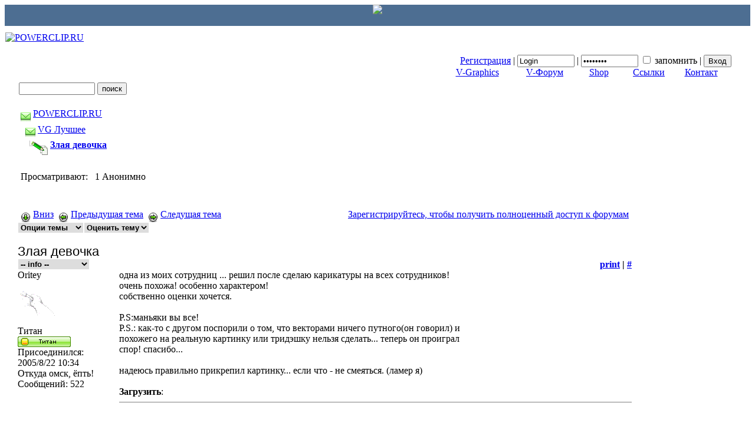

--- FILE ---
content_type: text/html; charset=utf8
request_url: https://powerclip.ru/modules/newbb/viewtopic.php?topic_id=358&viewmode=flat&order=ASC&start=0
body_size: 15633
content:
<!DOCTYPE html PUBLIC "-//W3C//DTD XHTML 1.0 Transitional//EN" "http://www.w3.org/TR/xhtml1/DTD/xhtml1-transitional.dtd">
<html xmlns="http://www.w3.org/1999/xhtml" xml:lang="ru" lang="ru">
<head>
<META name="verify-v1" content="bImg0mB3RIcVh5dFNsvSHIkgBOPXjmP42COydI2GhJI=" /> 
<meta http-equiv="Content-Type" content="text/html; charset=utf8" />
<meta http-equiv="content-language" content="ru" />
<meta name="robots" content="index,follow" />
<meta name="keywords" content="CorelDraw, corel draw, corel drow, corel draw 11, clipart, clip-art, уроки corel, уроки CorelDraw, Adobe Illustrator, Illustrator, cdr, ai, векторный клипарт, бесплатный векторный клипарт, клипарт векторный, скачать векторный клипарт, векторный клипарт бесплатно, vector graphics, free vector graphics, корел драв, корел, корел дро, клипарт корел, корел драйв, для корел, клипарт для корел, галерея картинок корел, корел уроки, скрипты для корел, галерея работ coreldraw, clipart coreldraw, формат cdr, расширение cdr, формат cdr скачать, файл cdr, рисунки в формате cdr, файлы cdr, clipart cdr, файлы с расширением cdr, faq CorelDraw, faq corel draw, faq Adobe Illustrator, faq Illustrator, коллекция картинок," />
<meta name="description" content="POWERCLIP.RU-проект посвященный векторной графике и всёму тому что связано с ней." />
<meta name="rating" content="general" />
<meta name="author" content="POWERCLIP.RU" />
<meta name="copyright" content="Copyright © 2003-2005" />
<meta name="generator" content="XOOPS" />
<title> Злая девочка - V-Форум : VG Лучшее - POWERCLIP.RU</title>
<link href="https://powerclip.ru/favicon.ico" rel="SHORTCUT ICON" />
<link rel="stylesheet" type="text/css" media="all" href="https://powerclip.ru/xoops.css" />
<link href="https://powerclip.ru/themes/global.css" rel="stylesheet" type="text/css" />
<link rel="stylesheet" type="text/css" media="all" href="https://powerclip.ru/themes/pc_ads/style1.css" />

<!-- RMV: added module header -->
<!--[if lte IE 5]>
<style type="text/css">
@import url("https://powerclip.ru/themes/pc_ads/ie5.css");
</style>
<![endif]-->
<!-- RMV: added module header -->
<style type="text/css">
<!--
.style1 {color: #FFFFFF}
-->
</style>
<link rel="alternate" type="application/xml+rss" title="V-Форум" href="https://powerclip.ru/modules/newbb/rss.php" />
	<link rel="stylesheet" type="text/css" href="templates/newbb.css" />
	<script type="text/javascript">var toggle_cookie="powerclip_ru_newbb0_G";</script>
	<script src="include/js/newbb_toggle.js" type="text/javascript"></script>
	




<script type="text/javascript">
<!--
//--></script><script type="text/javascript" src="https://powerclip.ru/include/xoops.js"></script><script type="text/javascript"><!--
//-->
</script>
<script type="text/javascript" src="https://powerclip.ru/include/quote_1.js"></script>


<script type="text/javascript" src="//vk.com/js/api/openapi.js?136"></script>

</head>
<body>

<div>
    		<a style='display:block; height:36px; background:#4d6e92; text-align:center;' href="http://vk.com/powerclipru" target='_blank'><img src='/themes/pc_ads/images/bvk.jpg' /></a>
	</div>


<table width="100%" border="0" align="center" cellpadding="0" cellspacing="0" id="okvir"><!--DWLayoutTable-->
  <tr>
    <td width="100%">
      <table width="100%" cellspacing="0">
        <!--DWLayoutTable-->
        <tr id="header">
          <td width="887" height="8"></td>
        </tr>
        <tr id="header">
          <td height="34" valign="top" id="headerlogo"><a href="https://powerclip.ru/"><img src="https://powerclip.ru/themes/pc_ads/images/logo.jpg" alt="POWERCLIP.RU" border="0" /></a></td>
        </tr>
      </table>
	  <table width="100%" border="0" cellpadding="0" cellspacing="0">
	    <!--DWLayoutTable--> 
        <tr> 
         

         <td id="userpc" width="893" align="right" valign="top"> 
            <form onkeyup="highlight(event)" onclick="highlight(event)" style="margin-top: 2px; margin-bottom: 0px" action="https://powerclip.ru/user.php" method="post"> 
             <span class="inputpctext"><a href="https://powerclip.ru/register.php">Регистрация</a> |</span>
			  <input name="uname" onblur="if(this.value=='') this.value='Username';" onfocus="if(this.value=='Username') this.value='';" type="text" value="Login" size="10" /> 
              |
              <input onblur="if(this.value=='') this.value='Password';" onfocus="if(this.value=='Password') this.value='';" value="Password" name="pass" type="password" size="10" /> 
              <input type="hidden" name="op" value="login" /><input type="checkbox" name="rememberme" value="On" class ="inputpc" />
              <span class="inputpctext">запомнить </span>|			  
              <input name="submit" type="submit" value="Вход" /> 
            </form>            
            </td> 
<td width="23" valign="top"><!--DWLayoutEmptyCell-->&nbsp;</td>
        </tr> 
      </table>      
      <table width="100%" border="0" cellpadding="0" cellspacing="0">
        <!--DWLayoutTable-->
        <tr>
          <td width="17" height="55" valign="top"><div align="right"></div>
            <div align="left"><img src="https://powerclip.ru/themes/pc_ads/images/top_line_start.gif" width="17" height="55" /></div></td>
          <td width="857" valign="top"><table width="100%" border="0" cellpadding="0" cellspacing="0" background="https://powerclip.ru/themes/pc_ads/images/top_line.gif">
              <!--DWLayoutTable-->
              <tr>
                <td width="316" height="55" align="left" valign="center" background="https://powerclip.ru/themes/pc_ads/images/top_line.gif">      <form style="margin-top: 18px; margin-bottom: 0px" action="https://powerclip.ru/search.php" method="get">
                    <input name="query" type="text" class="button" size="14" />
                    <input type="hidden" name="action" value="results" />
                    <input name="submit" type="submit" class="gumb" value="поиск" />
                </form></td>
		    
         <td width="186">&nbsp;</td>
              <td width="93" valign="top" id="headmenu"><div align="center"><a href="https://powerclip.ru/modules/myalbum/">V-Graphics</a> </div></td>
	        <td width="69" valign="top" id="headmenu"><div align="center"><a href="https://powerclip.ru/modules/newbb/">V-Форум</a></div></td>
            <td width="61" valign="top" id="headmenu"><div align="center"><a href="http://vglib.ru/">Shop</a> </div></td>
		    <td width="59" valign="top" id="headmenu"><div align="center"><a href="https://powerclip.ru/modules/mylinks/">Ссылки</a> </div></td>
            <td width="65" valign="top" id="headmenu"><div align="center"><a href="https://powerclip.ru/modules/contact/">Контакт</a> </div></td>
            <td width="8"></td>
              </tr>
          </table></td>
         <td width="17" valign="top"><img src="https://powerclip.ru/themes/pc_ads/images/top_line_end.gif" width="17" height="55" /></td>
        </tr>
      </table>     




      <table width="100%" border="0" cellpadding="0" cellspacing="0">
	     <!--DWLayoutTable-->
	     <tr>
	       <td width="100%" height="5"></td>
         </tr>
      </table>      <table border="0" cellpadding="0" cellspacing="0" id="glavna">
        <!--DWLayoutTable-->
        <tr><td height="294" id="leftcolumn"> 
          <!-- Start left blocks loop -->
           <div class="blockTitle">ВК</div>
          <div class="blockContent"><script type="text/javascript" src="//vk.com/js/api/openapi.js?136"></script>

<!-- VK Widget -->
<div id="vk_groups"></div>
<script type="text/javascript">
VK.Widgets.Group("vk_groups", {mode: 3, width: "220"}, 53149475);
</script></div>
		  <img src="https://powerclip.ru/themes/pc_ads/images/160.gif" width="160" height="1" alt="" />
           
          <!-- End left blocks loop -->
          <br /> <br />
          </td>
       
	    <td id="centercolumn"> 
          <!-- Display center blocks if any -->
           
		  
          <!-- End display center blocks -->
          <div id="content"> <index><div id="forum_header">
<div><img src="https://powerclip.ru/modules/newbb/images/imagesets/hsyong/folder-a.gif" style="width: 17px; height:15px; margin: 0px;" alt="" align="middle" /> <a href="https://powerclip.ru/modules/newbb/index.php">POWERCLIP.RU </a></div>

<div>&nbsp;&nbsp;<img src="https://powerclip.ru/modules/newbb/images/imagesets/hsyong/folder-a.gif" style="width: 17px; height:15px; margin: 0px;" alt="" align="middle" /> <a href="https://powerclip.ru/modules/newbb/viewforum.php?forum=13">VG Лучшее</a></div>
<div>&nbsp;&nbsp;<img src="https://powerclip.ru/modules/newbb/images/imagesets/hsyong/post_content-a.gif" style="width: 38px; height:24px; margin: 0px;" alt="" align="middle" /> <strong><a href="https://powerclip.ru/modules/newbb/viewtopic.php?viewmode=flat&amp;topic_id=358&amp;forum=13">Злая девочка</a></strong></div>
</div>

<br clear="all" />

<div style="padding: 5px;">
Просматривают:&nbsp;
&nbsp;1 Анонимно
</div>
<br clear="all" />


<br clear="all" />

<div style="padding: 5px;">
<span style="float: left; text-align:left;">
<a id="threadtop"></a><img src="https://powerclip.ru/modules/newbb/images/imagesets/hsyong/down-a.gif" style="width: 17px; height:16px; margin: 0px;" alt="" align="middle" />&nbsp;<a href="#threadbottom">Вниз</a>&nbsp;&nbsp;<img src="https://powerclip.ru/modules/newbb/images/imagesets/hsyong/left-a.gif" style="width: 17px; height:16px; margin: 0px;" alt="" align="middle" />&nbsp;<a href="viewtopic.php?viewmode=flat&amp;order=ASC&amp;topic_id=358&amp;forum=13&amp;move=prev">Предыдущая тема</a>&nbsp;&nbsp;<img src="https://powerclip.ru/modules/newbb/images/imagesets/hsyong/right-a.gif" style="width: 17px; height:16px; margin: 0px;" alt="" align="middle" />&nbsp;<a href="viewtopic.php?viewmode=flat&amp;order=ASC&amp;topic_id=358&amp;forum=13&amp;move=next">Следущая тема</a>
</span>
<span style="float: right; text-align:right;">
&nbsp;<a href="https://powerclip.ru/user.php?xoops_redirect=/modules/newbb/viewtopic.php?topic_id=358&amp;viewmode=flat&amp;order=ASC&amp;start=0">Зарегистрируйтесь, чтобы получить полноценный доступ к форумам</a>
</span>
</div>

<br clear="all" />

<div>
<div class="dropdown">

	<select
		name="topicoption" id="topicoption"
		class="menu"
		onchange="if(this.options[this.selectedIndex].value.length >0 )	{ window.document.location=this.options[this.selectedIndex].value;}"
	>
		<option value="">Опции темы</option>
								<option value="/modules/newbb/viewtopic.php?topic_id=358&amp;viewmode=flat&amp;order=ASC&amp;start=0&amp;menumode=1">меню: CLICK</option>
				<option value="/modules/newbb/viewtopic.php?topic_id=358&amp;viewmode=flat&amp;order=ASC&amp;start=0&amp;menumode=2">меню: HOVER</option>
				
	</select>

		<select
		name="rate" id="rate"
		class="menu"
		onchange="if(this.options[this.selectedIndex].value.length >0 )	{ window.document.location=this.options[this.selectedIndex].value;}"
	>
		<option value="">Оценить тему</option>
		<option value="ratethread.php?topic_id=358&amp;forum=13&amp;rate=5">Респект</option>
		<option value="ratethread.php?topic_id=358&amp;forum=13&amp;rate=4">Хорошо</option>
		<option value="ratethread.php?topic_id=358&amp;forum=13&amp;rate=3">Нормально</option>
		<option value="ratethread.php?topic_id=358&amp;forum=13&amp;rate=2">Не очень</option>
		<option value="ratethread.php?topic_id=358&amp;forum=13&amp;rate=1">плохо</option>
	</select>
	
</div>

</div>
<br clear="all" />
<br clear="all" />

<a name="topPost" id="topPost"></a>
<table class="outer" cellpadding="0" cellspacing="0" border="0" width="100%" align="center" style="border-bottom-width: 0px;">
  <!--DWLayoutTable-->
<tr>
<td colspan="3" style="font-size:22px; font-weight:lighter; font-family: Arial, Helvetica, sans-serif;" align="left"><div class="comTitle">Злая девочка</div></td>
</tr>
  <tr>
       <th width="172" align="left">
		<div class="dropdown">
		
			<select
				name="poster" id="poster"
				class="menu"
				onchange="if(this.options[this.selectedIndex].value.length >0 )	{ window.document.location=this.options[this.selectedIndex].value;}"
			>
				<option value="">-- info --</option>
												<option value="https://powerclip.ru/userinfo.php?uid=570">Учетная запись</option>
																<option value="javascript:void window.open('mailto:donamaga@mail.ru', 'new');">Email</option>
																<option value="javascript:void window.open('http://oritey.com', 'new');">WWW</option>
																<option value="javascript:void window.open('http://wwp.icq.com/scripts/search.dll?to=205-564-228', 'new');">ICQ</option>
											</select>

				</div>
   	</th>

    <th  align="right"></th>
    <th  align="right"><noindex><a href="print.php?form=2&topic_id=358&forum=&post_id=2947">print</a></noindex> | <a href="#topPost">#</a></th>
  </tr>

  <tr>
  	<td class="odd" rowspan="2" valign="top">
  			<div class="comUserRankText"><a onclick='xoopsCodeSmilie("message", "[b]Oritey[/b]");' onmouseover='style.cursor="hand"'"><font color="#000000">Oritey</font></a></div>

  	  	<img onclick='xoopsCodeSmilie("message", "[b]Oritey[/b]");' style="cursor: pointer; cursor: hand;" class="comUserImg" src="https://powerclip.ru/uploads/cavt446aada97ff5d.gif" alt="" />
  	    	<div class="comUserStat">Титан<br /><img src='https://powerclip.ru/uploads/rank4579895551d0b.gif' alt='' /></div>	
	<div class="comUserStat"><span class="comUserStatCaption">Присоединился:</span><br />2005/8/22 10:34</div>
  	  	<div class="comUserStat"><span class="comUserStatCaption">Откуда</span> омск, ёпть!</div>
  		  	<div class="comUserStat"><span class="comUserStatCaption">Сообщений:</span> 522</div>
  	  	  	<div class="comUserStatus"><img src="https://powerclip.ru/modules/newbb/images/imagesets/hsyong/russian/offline-a.gif" style="width: 1px; height:1px; margin: 0px;" alt="Offline" align="middle" /></div>
  			</td>

    <td colspan="2" class="odd">
    <div class="comText" style="width:600px; overflow-x:auto;overflow-y:none;">одна из моих сотрудниц ...  решил после сделаю карикатуры на всех сотрудников! <br />очень похожа! особенно характером!<br />собственно оценки хочется.<br /><br />P.S:маньяки вы все! <br />P.S.: как-то с другом поспорили о том, что векторами ничего путного(он говорил) и похожего на реальную картинку или тридэшку нельзя сделать... теперь он проиграл спор! спасибо...<br /><br />надеюсь правильно прикрепил картинку... если что - не смеяться. (ламер я)</div>
		<div class="comText"><br /><strong>Загрузить</strong>:<br /><hr size="1" noshade="noshade" /><br /><br /><img src="https://powerclip.ru/modules/newbb/images/filetypes/jpg.gif" alt="jpg" /><strong>&nbsp; �������.jpg</strong> <small>(48.74 KB)</small><br /><img src="https://powerclip.ru/uploads/newbb/570_431fc8add0bcc.jpg" alt="570_431fc8add0bcc.jpg 393X458 px" /><br /><a href="https://powerclip.ru/modules/newbb/dl_attachment.php?attachid=1126156693&amp;post_id=2947"> <img src="https://powerclip.ru/modules/newbb/images/filetypes/zip.gif" alt="zip" /> �������.zip</a> Размер: 72.80 KB; Скаченно: 1246<br /></div>
	    <br clear="all" />
    <div style="float: right; padding: 5px; margin-top: 10px;">
	    Опубликовано: 2005/9/8 9:18</div>
		
	</td>
  </tr>

  <tr>
    <td colspan="2" class="odd" valign="bottom">
		</td>
  </tr>


  <tr>
    <td height="7" ></td>
    <td ></td>
    <td ></td>
  </tr>
  <tr>
    <td height="18" colspan="3" valign="top" ><div style="float:left; width:400px;padding: 0 0 0 10px;">
             <a href="#threadtop" title=""> <img src="https://powerclip.ru/modules/newbb/images/imagesets/hsyong/russian/p_up-a.gif" style="width: 17px; height:16px; margin: 0px;" alt="Вверх" align="middle" /></a>
                                        </div><div style="text-align:right;"><b>(1)</b> <a href="/modules/newbb/viewtopic.php?topic_id=358&amp;viewmode=flat&amp;order=ASC&amp;start=10">2</a> <a href="/modules/newbb/viewtopic.php?topic_id=358&amp;viewmode=flat&amp;order=ASC&amp;start=10"><u>&raquo;</u></a> </div><div style="clear:both;"></div></td>
  </tr>
</table>
<br clear="all" />
<br clear="all" />
<a id="forumpost2948"></a>
<table class="outer" cellpadding="0" cellspacing="0" border="0" width="100%" align="center" style="border-bottom-width: 0px;">
  <!--DWLayoutTable-->

  <tr>
       <th width="172" align="left">
		<div class="dropdown">
		
			<select
				name="poster" id="poster"
				class="menu"
				onchange="if(this.options[this.selectedIndex].value.length >0 )	{ window.document.location=this.options[this.selectedIndex].value;}"
			>
				<option value="">-- info --</option>
												<option value="https://powerclip.ru/userinfo.php?uid=284">Учетная запись</option>
																<option value="javascript:void window.open('mailto:Tuning_a@mail.ru', 'new');">Email</option>
																<option value="javascript:void window.open('http://powerclip.ru', 'new');">WWW</option>
																<option value="javascript:void window.open('http://wwp.icq.com/scripts/search.dll?to=321897498', 'new');">ICQ</option>
											</select>

				</div>
   	</th>

    <th width="647" align="left"><div class="comTitle">Re: Злая девочка</div></th>
    <th width="114" align="right"><div class="comTitle" style="float: right;"> <noindex><a href="print.php?form=2&topic_id=358&forum=&post_id=2948">print</a></noindex> | <a href="#forumpost2948">#1</a></div></th>
  </tr>

  <tr>
  	<td class="odd" rowspan="2" valign="top">
  			<div class="comUserRankText"><a onclick='xoopsCodeSmilie("message", "[b]Tuning[/b]");' onmouseover='style.cursor="hand"'"><font color="#000000">Tuning</font></a></div>

  	  	<img onclick='xoopsCodeSmilie("message", "[b]Tuning[/b]");' style="cursor: pointer; cursor: hand;" class="comUserImg" src="https://powerclip.ru/uploads/cavt436e10435387a.jpg" alt="" />
  	    	<div class="comUserStat">Пользователь 1 уровня<br /><img src='https://powerclip.ru/uploads/rank457985f03ca6a.gif' alt='' /></div>	
	<div class="comUserStat"><span class="comUserStatCaption">Присоединился:</span><br />2005/6/29 13:07</div>
  	  	<div class="comUserStat"><span class="comUserStatCaption">Откуда</span> Челябинская область., г. Златоуст</div>
  		  	<div class="comUserStat"><span class="comUserStatCaption">Сообщений:</span> 344</div>
  	  	  	<div class="comUserStatus"><img src="https://powerclip.ru/modules/newbb/images/imagesets/hsyong/russian/offline-a.gif" style="width: 1px; height:1px; margin: 0px;" alt="Offline" align="middle" /></div>
  			</td>

    <td colspan="2" class="odd">
    <div class="comText" style="width:600px; overflow-x:auto;overflow-y:none;">слушай класс...у меня тоже есть такая идея изобразить своих директосов в виде кучи присмыкающих ....(их у меня целых 3 шт.)<br /><br />очень, очень классно...проголосую наивысшей оценкой...а зип не качатся (имя может по русский)</div>
	    <br clear="all" />
    <div style="float: right; padding: 5px; margin-top: 10px;">
	    Опубликовано: 2005/9/8 9:39</div>
		
	</td>
  </tr>

  <tr>
    <td colspan="2" class="odd" valign="bottom">
	    <div class="signature">
	_________________<br />
	А компьютер мне попенистей... Чтоб пень крутой был!
	</div>
		</td>
  </tr>


  <tr>
    <td height="7" ></td>
    <td ></td>
    <td ></td>
  </tr>
  <tr>
    <td height="18" colspan="3" valign="top" >	  <div align="right">
             <a href="#threadtop" title=""> <img src="https://powerclip.ru/modules/newbb/images/imagesets/hsyong/russian/p_up-a.gif" style="width: 17px; height:16px; margin: 0px;" alt="Вверх" align="middle" /></a>
                                        </div></td>
  </tr>
</table>
<br clear="all" />
<br clear="all" />
<a id="forumpost2955"></a>
<table class="outer" cellpadding="0" cellspacing="0" border="0" width="100%" align="center" style="border-bottom-width: 0px;">
  <!--DWLayoutTable-->

  <tr>
       <th width="172" align="left">
		<div class="dropdown">
		
			<select
				name="poster" id="poster"
				class="menu"
				onchange="if(this.options[this.selectedIndex].value.length >0 )	{ window.document.location=this.options[this.selectedIndex].value;}"
			>
				<option value="">-- info --</option>
												<option value="https://powerclip.ru/userinfo.php?uid=70">Учетная запись</option>
																<option value="javascript:void window.open('mailto:energy@sibiar.ru', 'new');">Email</option>
											</select>

				</div>
   	</th>

    <th width="647" align="left"><div class="comTitle">Re: Злая девочка</div></th>
    <th width="114" align="right"><div class="comTitle" style="float: right;"> <noindex><a href="print.php?form=2&topic_id=358&forum=&post_id=2955">print</a></noindex> | <a href="#forumpost2955">#2</a></div></th>
  </tr>

  <tr>
  	<td class="odd" rowspan="2" valign="top">
  			<div class="comUserRankText"><a onclick='xoopsCodeSmilie("message", "[b]Zeram[/b]");' onmouseover='style.cursor="hand"'"><font color="#000000">Zeram</font></a></div>

  	  	<img onclick='xoopsCodeSmilie("message", "[b]Zeram[/b]");' style="cursor: pointer; cursor: hand;" class="comUserImg" src="https://powerclip.ru/uploads/cavt42c0a348b793a.gif" alt="" />
  	    	<div class="comUserStat">Титан<br /><img src='https://powerclip.ru/uploads/rank4579895551d0b.gif' alt='' /></div>	
	<div class="comUserStat"><span class="comUserStatCaption">Присоединился:</span><br />2005/4/21 23:37</div>
  	  	<div class="comUserStat"><span class="comUserStatCaption">Откуда</span> Новосибирск</div>
  		  	<div class="comUserStat"><span class="comUserStatCaption">Сообщений:</span> 2622</div>
  	  	  	<div class="comUserStatus"><img src="https://powerclip.ru/modules/newbb/images/imagesets/hsyong/russian/offline-a.gif" style="width: 1px; height:1px; margin: 0px;" alt="Offline" align="middle" /></div>
  			</td>

    <td colspan="2" class="odd">
    <div class="comText" style="width:600px; overflow-x:auto;overflow-y:none;">Аааа...баюс... <img src="https://powerclip.ru/uploads/smil3dbd4d8676346.gif" alt="" /> Она правда ТАКАЯ? Тады ой! Или афтар карикатурщик с талантищем или так достала? Прям крик души - затаенная мечта - штоб она с чумойданами свалила подальче? А если она ето увидит, чё будит?</div>
	    <br clear="all" />
    <div style="float: right; padding: 5px; margin-top: 10px;">
	    Опубликовано: 2005/9/8 10:01</div>
		
	</td>
  </tr>

  <tr>
    <td colspan="2" class="odd" valign="bottom">
		</td>
  </tr>


  <tr>
    <td height="7" ></td>
    <td ></td>
    <td ></td>
  </tr>
  <tr>
    <td height="18" colspan="3" valign="top" >	  <div align="right">
             <a href="#threadtop" title=""> <img src="https://powerclip.ru/modules/newbb/images/imagesets/hsyong/russian/p_up-a.gif" style="width: 17px; height:16px; margin: 0px;" alt="Вверх" align="middle" /></a>
                                        </div></td>
  </tr>
</table>
<br clear="all" />
<br clear="all" />
<a id="forumpost2956"></a>
<table class="outer" cellpadding="0" cellspacing="0" border="0" width="100%" align="center" style="border-bottom-width: 0px;">
  <!--DWLayoutTable-->

  <tr>
       <th width="172" align="left">
		<div class="dropdown">
		
			<select
				name="poster" id="poster"
				class="menu"
				onchange="if(this.options[this.selectedIndex].value.length >0 )	{ window.document.location=this.options[this.selectedIndex].value;}"
			>
				<option value="">-- info --</option>
												<option value="https://powerclip.ru/userinfo.php?uid=54">Учетная запись</option>
																<option value="javascript:void window.open('http://wwp.icq.com/scripts/search.dll?to=300699097', 'new');">ICQ</option>
											</select>

				</div>
   	</th>

    <th width="647" align="left"><div class="comTitle">Re: Злая девочка</div></th>
    <th width="114" align="right"><div class="comTitle" style="float: right;"> <noindex><a href="print.php?form=2&topic_id=358&forum=&post_id=2956">print</a></noindex> | <a href="#forumpost2956">#3</a></div></th>
  </tr>

  <tr>
  	<td class="odd" rowspan="2" valign="top">
  			<div class="comUserRankText"><a onclick='xoopsCodeSmilie("message", "[b]Koc[/b]");' onmouseover='style.cursor="hand"'"><font color="#000000">Koc</font></a></div>

  	  	<img onclick='xoopsCodeSmilie("message", "[b]Koc[/b]");' style="cursor: pointer; cursor: hand;" class="comUserImg" src="https://powerclip.ru/uploads/cavt4238ac6b8b75c.gif" alt="" />
  	    	<div class="comUserStat">Пользователь 1 уровня<br /><img src='https://powerclip.ru/uploads/rank457985f03ca6a.gif' alt='' /></div>	
	<div class="comUserStat"><span class="comUserStatCaption">Присоединился:</span><br />2005/3/17 0:59</div>
  	  	<div class="comUserStat"><span class="comUserStatCaption">Откуда</span> Киев</div>
  		  	<div class="comUserStat"><span class="comUserStatCaption">Сообщений:</span> 290</div>
  	  	  	<div class="comUserStatus"><img src="https://powerclip.ru/modules/newbb/images/imagesets/hsyong/russian/offline-a.gif" style="width: 1px; height:1px; margin: 0px;" alt="Offline" align="middle" /></div>
  			</td>

    <td colspan="2" class="odd">
    <div class="comText" style="width:600px; overflow-x:auto;overflow-y:none;">Ты ламер? Да ты самый настоящий маньяк. Монстер, я б сказал. Офигенная картинка.</div>
	    <br clear="all" />
    <div style="float: right; padding: 5px; margin-top: 10px;">
	    Опубликовано: 2005/9/8 10:02</div>
		
	</td>
  </tr>

  <tr>
    <td colspan="2" class="odd" valign="bottom">
		</td>
  </tr>


  <tr>
    <td height="7" ></td>
    <td ></td>
    <td ></td>
  </tr>
  <tr>
    <td height="18" colspan="3" valign="top" >	  <div align="right">
             <a href="#threadtop" title=""> <img src="https://powerclip.ru/modules/newbb/images/imagesets/hsyong/russian/p_up-a.gif" style="width: 17px; height:16px; margin: 0px;" alt="Вверх" align="middle" /></a>
                                        </div></td>
  </tr>
</table><table style="margin: 25px 0 0px 0; background:#000000;" class="outer" cellpadding="0" cellspacing="0" border="0" width="600" align="center">
  <tr>
    <td>
<script type="text/javascript"><!--
google_ad_client = "pub-6795061933261826";
/* блок ссылко для форума */
google_ad_slot = "9770583011";
google_ad_width = 728;
google_ad_height = 15;
//-->
</script>
<script type="text/javascript"
src="http://pagead2.googlesyndication.com/pagead/show_ads.js">
</script>
	</td>
  </tr>
</table>

<br clear="all" />
<br clear="all" />
<a id="forumpost2957"></a>
<table class="outer" cellpadding="0" cellspacing="0" border="0" width="100%" align="center" style="border-bottom-width: 0px;">
  <!--DWLayoutTable-->

  <tr>
       <th width="172" align="left">
		<div class="dropdown">
		
			<select
				name="poster" id="poster"
				class="menu"
				onchange="if(this.options[this.selectedIndex].value.length >0 )	{ window.document.location=this.options[this.selectedIndex].value;}"
			>
				<option value="">-- info --</option>
												<option value="https://powerclip.ru/userinfo.php?uid=570">Учетная запись</option>
																<option value="javascript:void window.open('mailto:donamaga@mail.ru', 'new');">Email</option>
																<option value="javascript:void window.open('http://oritey.com', 'new');">WWW</option>
																<option value="javascript:void window.open('http://wwp.icq.com/scripts/search.dll?to=205-564-228', 'new');">ICQ</option>
											</select>

				</div>
   	</th>

    <th width="647" align="left"><div class="comTitle">Re: Злая девочка</div></th>
    <th width="114" align="right"><div class="comTitle" style="float: right;"> <noindex><a href="print.php?form=2&topic_id=358&forum=&post_id=2957">print</a></noindex> | <a href="#forumpost2957">#4</a></div></th>
  </tr>

  <tr>
  	<td class="odd" rowspan="2" valign="top">
  			<div class="comUserRankText"><a onclick='xoopsCodeSmilie("message", "[b]Oritey[/b]");' onmouseover='style.cursor="hand"'"><font color="#000000">Oritey</font></a></div>

  	  	<img onclick='xoopsCodeSmilie("message", "[b]Oritey[/b]");' style="cursor: pointer; cursor: hand;" class="comUserImg" src="https://powerclip.ru/uploads/cavt446aada97ff5d.gif" alt="" />
  	    	<div class="comUserStat">Титан<br /><img src='https://powerclip.ru/uploads/rank4579895551d0b.gif' alt='' /></div>	
	<div class="comUserStat"><span class="comUserStatCaption">Присоединился:</span><br />2005/8/22 10:34</div>
  	  	<div class="comUserStat"><span class="comUserStatCaption">Откуда</span> омск, ёпть!</div>
  		  	<div class="comUserStat"><span class="comUserStatCaption">Сообщений:</span> 522</div>
  	  	  	<div class="comUserStatus"><img src="https://powerclip.ru/modules/newbb/images/imagesets/hsyong/russian/offline-a.gif" style="width: 1px; height:1px; margin: 0px;" alt="Offline" align="middle" /></div>
  			</td>

    <td colspan="2" class="odd">
    <div class="comText" style="width:600px; overflow-x:auto;overflow-y:none;">вообще-то на самом деле Наталья маленькая добрая и веселая(веселее я еще не видел), но когда она приходит из департамента недвижимости и из ГИБДД (она согласовывает наши дизайнерские наработки ) то становится такой вот маленькой бестией, которая ненавидит все и всех!<br /><br />тут вот еще одну нарисовал давеча. Это наш главдиз. тоже собственно говоря веселая и прикольная. по поводу улыбки возникли трудности... хотел показать широту души в улыбке Wind, но как оказалось что это невозможно. пришлось остановиться на том что есть...<br /><br />coming soon:  директор! <br /><br />спасибо за оценку. люблю когда хвалят <img src="https://powerclip.ru/uploads/smil42cd27bb6d4df.gif" alt="" /> <br />сразу настроение улучшается,сосуды расширяются и креатив выделяется в немеряном количестве...<br /><br />прикрепил повторно Наталью для тех у кого та не скачивалась</div>
		<div class="comText"><br /><strong>Загрузить</strong>:<br /><hr size="1" noshade="noshade" /><br /><a href="https://powerclip.ru/modules/newbb/dl_attachment.php?attachid=1126160241&amp;post_id=2957"> <img src="https://powerclip.ru/modules/newbb/images/filetypes/zip.gif" alt="zip" /> wind.zip</a> Размер: 57.18 KB; Скаченно: 686<br /><a href="https://powerclip.ru/modules/newbb/dl_attachment.php?attachid=1126160424&amp;post_id=2957"> <img src="https://powerclip.ru/modules/newbb/images/filetypes/zip.gif" alt="zip" /> nataly.zip</a> Размер: 72.80 KB; Скаченно: 620<br /></div>
	    <br clear="all" />
    <div style="float: right; padding: 5px; margin-top: 10px;">
	    Опубликовано: 2005/9/8 10:17</div>
	    <br clear="all" />
	<div style="float: right; padding: 5px; margin-top: 10px;"><small>Edited by ���� ����� on 17/05/2006 9:01:51<br/></small></div>
		
	</td>
  </tr>

  <tr>
    <td colspan="2" class="odd" valign="bottom">
		</td>
  </tr>


  <tr>
    <td height="7" ></td>
    <td ></td>
    <td ></td>
  </tr>
  <tr>
    <td height="18" colspan="3" valign="top" >	  <div align="right">
             <a href="#threadtop" title=""> <img src="https://powerclip.ru/modules/newbb/images/imagesets/hsyong/russian/p_up-a.gif" style="width: 17px; height:16px; margin: 0px;" alt="Вверх" align="middle" /></a>
                                        </div></td>
  </tr>
</table>
<br clear="all" />
<br clear="all" />
<a id="forumpost2969"></a>
<table class="outer" cellpadding="0" cellspacing="0" border="0" width="100%" align="center" style="border-bottom-width: 0px;">
  <!--DWLayoutTable-->

  <tr>
       <th width="172" align="left">
		<div class="dropdown">
		
			<select
				name="poster" id="poster"
				class="menu"
				onchange="if(this.options[this.selectedIndex].value.length >0 )	{ window.document.location=this.options[this.selectedIndex].value;}"
			>
				<option value="">-- info --</option>
												<option value="https://powerclip.ru/userinfo.php?uid=317">Учетная запись</option>
																<option value="javascript:void window.open('mailto:nik-cmyk@yandex.ru', 'new');">Email</option>
																<option value="javascript:void window.open('http://nikcmyk.livejournal.com', 'new');">WWW</option>
																<option value="javascript:void window.open('http://wwp.icq.com/scripts/search.dll?to=348911307', 'new');">ICQ</option>
											</select>

				</div>
   	</th>

    <th width="647" align="left"><div class="comTitle">Re: Злая девочка</div></th>
    <th width="114" align="right"><div class="comTitle" style="float: right;"> <noindex><a href="print.php?form=2&topic_id=358&forum=&post_id=2969">print</a></noindex> | <a href="#forumpost2969">#5</a></div></th>
  </tr>

  <tr>
  	<td class="odd" rowspan="2" valign="top">
  			<div class="comUserRankText"><a onclick='xoopsCodeSmilie("message", "[b]nik-cmyk[/b]");' onmouseover='style.cursor="hand"'"><font color="#000000">nik-cmyk</font></a></div>

  	  	<img onclick='xoopsCodeSmilie("message", "[b]nik-cmyk[/b]");' style="cursor: pointer; cursor: hand;" class="comUserImg" src="https://powerclip.ru/uploads/cavt45b39422d55e7.jpg" alt="" />
  	    	<div class="comUserStat">Титан<br /><img src='https://powerclip.ru/uploads/rank4579895551d0b.gif' alt='' /></div>	
	<div class="comUserStat"><span class="comUserStatCaption">Присоединился:</span><br />2005/7/5 16:34</div>
  	  	<div class="comUserStat"><span class="comUserStatCaption">Откуда</span> Великий Новгород</div>
  		  	<div class="comUserStat"><span class="comUserStatCaption">Сообщений:</span> 4233</div>
  	  	  	<div class="comUserStatus"><img src="https://powerclip.ru/modules/newbb/images/imagesets/hsyong/russian/offline-a.gif" style="width: 1px; height:1px; margin: 0px;" alt="Offline" align="middle" /></div>
  			</td>

    <td colspan="2" class="odd">
    <div class="comText" style="width:600px; overflow-x:auto;overflow-y:none;">первая тётка с чумаданами афигенная, на флеш похоже..или не??</div>
	    <br clear="all" />
    <div style="float: right; padding: 5px; margin-top: 10px;">
	    Опубликовано: 2005/9/8 12:09</div>
		
	</td>
  </tr>

  <tr>
    <td colspan="2" class="odd" valign="bottom">
	    <div class="signature">
	_________________<br />
	ARE YOU PORN???<br />портфель <a class="outerLink" href="http://www.free-lance.ru/users/nik-cmyk" target="_blank">http://www.free-lance.ru/...</a><br />жж <a class="outerLink" href="http://nikcmyk.livejournal.com/" target="_blank">http://nikcmyk.livejourna...</a>
	</div>
		</td>
  </tr>


  <tr>
    <td height="7" ></td>
    <td ></td>
    <td ></td>
  </tr>
  <tr>
    <td height="18" colspan="3" valign="top" >	  <div align="right">
             <a href="#threadtop" title=""> <img src="https://powerclip.ru/modules/newbb/images/imagesets/hsyong/russian/p_up-a.gif" style="width: 17px; height:16px; margin: 0px;" alt="Вверх" align="middle" /></a>
                                        </div></td>
  </tr>
</table><table class="outer" cellpadding="0" cellspacing="0" border="0" width="600" align="center">
  <tr>
    <!--<td width="83"><img src="https://powerclip.ru/themes/default/img/ydirect.png" /></td>-->
    <td>
<!-- Яндекс.Директ -->
<script type="text/javascript">
//<![CDATA[
yandex_partner_id = 4342;
yandex_site_bg_color = 'FFFFFF';
yandex_site_charset = 'windows-1251';
yandex_ad_format = 'direct';
yandex_font_size = 1;
yandex_direct_type = 'horizontal';
yandex_direct_limit = 4;
yandex_direct_title_color = '0000CC';
yandex_direct_url_color = '006600';
yandex_direct_all_color = '0000CC';
yandex_direct_text_color = '000000';
yandex_direct_hover_color = '0066FF';
document.write('<sc'+'ript type="text/javascript" src="http://an.yandex.ru/resource/context.js?rnd=' + Math.round(Math.random() * 100000) + '"></sc'+'ript>');
//]]>
</script></td>
  </tr>
</table>

<br clear="all" />
<br clear="all" />
<a id="forumpost2971"></a>
<table class="outer" cellpadding="0" cellspacing="0" border="0" width="100%" align="center" style="border-bottom-width: 0px;">
  <!--DWLayoutTable-->

  <tr>
       <th width="172" align="left">
		<div class="dropdown">
		
			<select
				name="poster" id="poster"
				class="menu"
				onchange="if(this.options[this.selectedIndex].value.length >0 )	{ window.document.location=this.options[this.selectedIndex].value;}"
			>
				<option value="">-- info --</option>
												<option value="https://powerclip.ru/userinfo.php?uid=570">Учетная запись</option>
																<option value="javascript:void window.open('mailto:donamaga@mail.ru', 'new');">Email</option>
																<option value="javascript:void window.open('http://oritey.com', 'new');">WWW</option>
																<option value="javascript:void window.open('http://wwp.icq.com/scripts/search.dll?to=205-564-228', 'new');">ICQ</option>
											</select>

				</div>
   	</th>

    <th width="647" align="left"><div class="comTitle">Re: Злая девочка</div></th>
    <th width="114" align="right"><div class="comTitle" style="float: right;"> <noindex><a href="print.php?form=2&topic_id=358&forum=&post_id=2971">print</a></noindex> | <a href="#forumpost2971">#6</a></div></th>
  </tr>

  <tr>
  	<td class="odd" rowspan="2" valign="top">
  			<div class="comUserRankText"><a onclick='xoopsCodeSmilie("message", "[b]Oritey[/b]");' onmouseover='style.cursor="hand"'"><font color="#000000">Oritey</font></a></div>

  	  	<img onclick='xoopsCodeSmilie("message", "[b]Oritey[/b]");' style="cursor: pointer; cursor: hand;" class="comUserImg" src="https://powerclip.ru/uploads/cavt446aada97ff5d.gif" alt="" />
  	    	<div class="comUserStat">Титан<br /><img src='https://powerclip.ru/uploads/rank4579895551d0b.gif' alt='' /></div>	
	<div class="comUserStat"><span class="comUserStatCaption">Присоединился:</span><br />2005/8/22 10:34</div>
  	  	<div class="comUserStat"><span class="comUserStatCaption">Откуда</span> омск, ёпть!</div>
  		  	<div class="comUserStat"><span class="comUserStatCaption">Сообщений:</span> 522</div>
  	  	  	<div class="comUserStatus"><img src="https://powerclip.ru/modules/newbb/images/imagesets/hsyong/russian/offline-a.gif" style="width: 1px; height:1px; margin: 0px;" alt="Offline" align="middle" /></div>
  			</td>

    <td colspan="2" class="odd">
    <div class="comText" style="width:600px; overflow-x:auto;overflow-y:none;">ник-цмук , а на корел не хочешь... я флэш не признаю... даже анимацию в кореле рисую.</div>
	    <br clear="all" />
    <div style="float: right; padding: 5px; margin-top: 10px;">
	    Опубликовано: 2005/9/8 12:13</div>
		
	</td>
  </tr>

  <tr>
    <td colspan="2" class="odd" valign="bottom">
	    <div class="signature">
	_________________<br />
	Квадбратство н еостановить МАССОНАМ!
	</div>
		</td>
  </tr>


  <tr>
    <td height="7" ></td>
    <td ></td>
    <td ></td>
  </tr>
  <tr>
    <td height="18" colspan="3" valign="top" >	  <div align="right">
             <a href="#threadtop" title=""> <img src="https://powerclip.ru/modules/newbb/images/imagesets/hsyong/russian/p_up-a.gif" style="width: 17px; height:16px; margin: 0px;" alt="Вверх" align="middle" /></a>
                                        </div></td>
  </tr>
</table>
<table class="outer" cellpadding="0" cellspacing="0" border="0" width="600" align="center">
  <tr>
    <td align="center">
	<div style="margin: 15px 0 0 0;">
<script type="text/javascript"><!--
google_ad_client = "pub-6795061933261826";
/* форум черный */
google_ad_slot = "3718787568";
google_ad_width = 728;
google_ad_height = 90;
//-->
</script>
<script type="text/javascript"
src="http://pagead2.googlesyndication.com/pagead/show_ads.js">
</script></div></td>
  </tr>
</table>
<br clear="all" />
<br clear="all" />
<a id="forumpost2974"></a>
<table class="outer" cellpadding="0" cellspacing="0" border="0" width="100%" align="center" style="border-bottom-width: 0px;">
  <!--DWLayoutTable-->

  <tr>
       <th width="172" align="left">
		<div class="dropdown">
		
			<select
				name="poster" id="poster"
				class="menu"
				onchange="if(this.options[this.selectedIndex].value.length >0 )	{ window.document.location=this.options[this.selectedIndex].value;}"
			>
				<option value="">-- info --</option>
												<option value="https://powerclip.ru/userinfo.php?uid=255">Учетная запись</option>
																<option value="javascript:void window.open('mailto:yuzef@bigmir.net', 'new');">Email</option>
																<option value="javascript:void window.open('http://www.free-lance.ru/users/Yuzef', 'new');">WWW</option>
											</select>

				</div>
   	</th>

    <th width="647" align="left"><div class="comTitle">Re: Злая девочка</div></th>
    <th width="114" align="right"><div class="comTitle" style="float: right;"> <noindex><a href="print.php?form=2&topic_id=358&forum=&post_id=2974">print</a></noindex> | <a href="#forumpost2974">#7</a></div></th>
  </tr>

  <tr>
  	<td class="odd" rowspan="2" valign="top">
  			<div class="comUserRankText"><a onclick='xoopsCodeSmilie("message", "[b]Yura[/b]");' onmouseover='style.cursor="hand"'"><font color="#000000">Yura</font></a></div>

  	  	<img onclick='xoopsCodeSmilie("message", "[b]Yura[/b]");' style="cursor: pointer; cursor: hand;" class="comUserImg" src="https://powerclip.ru/uploads/cavt456d91ff06416.jpg" alt="" />
  	    	<div class="comUserStat">Пользователь 1 уровня<br /><img src='https://powerclip.ru/uploads/rank457985f03ca6a.gif' alt='' /></div>	
	<div class="comUserStat"><span class="comUserStatCaption">Присоединился:</span><br />2005/6/21 18:50</div>
  	  	<div class="comUserStat"><span class="comUserStatCaption">Откуда</span> Киев</div>
  		  	<div class="comUserStat"><span class="comUserStatCaption">Сообщений:</span> 1551</div>
  	  	  	<div class="comUserStatus"><img src="https://powerclip.ru/modules/newbb/images/imagesets/hsyong/russian/offline-a.gif" style="width: 1px; height:1px; margin: 0px;" alt="Offline" align="middle" /></div>
  			</td>

    <td colspan="2" class="odd">
    <div class="comText" style="width:600px; overflow-x:auto;overflow-y:none;"><b>Oritey</b><br />Интерестно,как ты рисуеш анимацыю в Корке,я только раскадровку делаю.</div>
	    <br clear="all" />
    <div style="float: right; padding: 5px; margin-top: 10px;">
	    Опубликовано: 2005/9/8 12:23</div>
		
	</td>
  </tr>

  <tr>
    <td colspan="2" class="odd" valign="bottom">
		</td>
  </tr>


  <tr>
    <td height="7" ></td>
    <td ></td>
    <td ></td>
  </tr>
  <tr>
    <td height="18" colspan="3" valign="top" >	  <div align="right">
             <a href="#threadtop" title=""> <img src="https://powerclip.ru/modules/newbb/images/imagesets/hsyong/russian/p_up-a.gif" style="width: 17px; height:16px; margin: 0px;" alt="Вверх" align="middle" /></a>
                                        </div></td>
  </tr>
</table>
<br clear="all" />
<br clear="all" />
<a id="forumpost2976"></a>
<table class="outer" cellpadding="0" cellspacing="0" border="0" width="100%" align="center" style="border-bottom-width: 0px;">
  <!--DWLayoutTable-->

  <tr>
       <th width="172" align="left">
		<div class="dropdown">
		
			<select
				name="poster" id="poster"
				class="menu"
				onchange="if(this.options[this.selectedIndex].value.length >0 )	{ window.document.location=this.options[this.selectedIndex].value;}"
			>
				<option value="">-- info --</option>
												<option value="https://powerclip.ru/userinfo.php?uid=570">Учетная запись</option>
																<option value="javascript:void window.open('mailto:donamaga@mail.ru', 'new');">Email</option>
																<option value="javascript:void window.open('http://oritey.com', 'new');">WWW</option>
																<option value="javascript:void window.open('http://wwp.icq.com/scripts/search.dll?to=205-564-228', 'new');">ICQ</option>
											</select>

				</div>
   	</th>

    <th width="647" align="left"><div class="comTitle">Re: Злая девочка</div></th>
    <th width="114" align="right"><div class="comTitle" style="float: right;"> <noindex><a href="print.php?form=2&topic_id=358&forum=&post_id=2976">print</a></noindex> | <a href="#forumpost2976">#8</a></div></th>
  </tr>

  <tr>
  	<td class="odd" rowspan="2" valign="top">
  			<div class="comUserRankText"><a onclick='xoopsCodeSmilie("message", "[b]Oritey[/b]");' onmouseover='style.cursor="hand"'"><font color="#000000">Oritey</font></a></div>

  	  	<img onclick='xoopsCodeSmilie("message", "[b]Oritey[/b]");' style="cursor: pointer; cursor: hand;" class="comUserImg" src="https://powerclip.ru/uploads/cavt446aada97ff5d.gif" alt="" />
  	    	<div class="comUserStat">Титан<br /><img src='https://powerclip.ru/uploads/rank4579895551d0b.gif' alt='' /></div>	
	<div class="comUserStat"><span class="comUserStatCaption">Присоединился:</span><br />2005/8/22 10:34</div>
  	  	<div class="comUserStat"><span class="comUserStatCaption">Откуда</span> омск, ёпть!</div>
  		  	<div class="comUserStat"><span class="comUserStatCaption">Сообщений:</span> 522</div>
  	  	  	<div class="comUserStatus"><img src="https://powerclip.ru/modules/newbb/images/imagesets/hsyong/russian/offline-a.gif" style="width: 1px; height:1px; margin: 0px;" alt="Offline" align="middle" /></div>
  			</td>

    <td colspan="2" class="odd">
    <div class="comText" style="width:600px; overflow-x:auto;overflow-y:none;">Виталик, есть такая штука как corel rave... рекомендую... хотя и не продуманная... вот помню раньше прога была animators под досом сидела... вот были времена! а теперь флэши всякие... в любое место приходишь и если идет разговор об анимации то только и слышиш флэш, флэш...<br /><br />а вот раскадровки я не решался во кореле делать... не продумал чего-то...</div>
	    <br clear="all" />
    <div style="float: right; padding: 5px; margin-top: 10px;">
	    Опубликовано: 2005/9/8 12:28</div>
		
	</td>
  </tr>

  <tr>
    <td colspan="2" class="odd" valign="bottom">
	    <div class="signature">
	_________________<br />
	Квадбратство н еостановить МАССОНАМ!
	</div>
		</td>
  </tr>


  <tr>
    <td height="7" ></td>
    <td ></td>
    <td ></td>
  </tr>
  <tr>
    <td height="18" colspan="3" valign="top" >	  <div align="right">
             <a href="#threadtop" title=""> <img src="https://powerclip.ru/modules/newbb/images/imagesets/hsyong/russian/p_up-a.gif" style="width: 17px; height:16px; margin: 0px;" alt="Вверх" align="middle" /></a>
                                        </div></td>
  </tr>
</table>
<br clear="all" />
<br clear="all" />
<a id="forumpost2985"></a>
<table class="outer" cellpadding="0" cellspacing="0" border="0" width="100%" align="center" style="border-bottom-width: 0px;">
  <!--DWLayoutTable-->

  <tr>
       <th width="172" align="left">
		<div class="dropdown">
		
			<select
				name="poster" id="poster"
				class="menu"
				onchange="if(this.options[this.selectedIndex].value.length >0 )	{ window.document.location=this.options[this.selectedIndex].value;}"
			>
				<option value="">-- info --</option>
												<option value="https://powerclip.ru/userinfo.php?uid=250">Учетная запись</option>
																<option value="javascript:void window.open('http://www.formanota.nm.ru', 'new');">WWW</option>
											</select>

				</div>
   	</th>

    <th width="647" align="left"><div class="comTitle">Re: Злая девочка</div></th>
    <th width="114" align="right"><div class="comTitle" style="float: right;"> <noindex><a href="print.php?form=2&topic_id=358&forum=&post_id=2985">print</a></noindex> | <a href="#forumpost2985">#9</a></div></th>
  </tr>

  <tr>
  	<td class="odd" rowspan="2" valign="top">
  			<div class="comUserRankText"><a onclick='xoopsCodeSmilie("message", "[b]VoVo4ka[/b]");' onmouseover='style.cursor="hand"'"><font color="#000000">VoVo4ka</font></a></div>

  	  	<img onclick='xoopsCodeSmilie("message", "[b]VoVo4ka[/b]");' style="cursor: pointer; cursor: hand;" class="comUserImg" src="https://powerclip.ru/uploads/cavt42c12f8e79194.gif" alt="" />
  	    	<div class="comUserStat">Титан<br /><img src='https://powerclip.ru/uploads/rank4579895551d0b.gif' alt='' /></div>	
	<div class="comUserStat"><span class="comUserStatCaption">Присоединился:</span><br />2005/6/21 14:18</div>
  		  	<div class="comUserStat"><span class="comUserStatCaption">Сообщений:</span> 183</div>
  	  	  	<div class="comUserStatus"><img src="https://powerclip.ru/modules/newbb/images/imagesets/hsyong/russian/offline-a.gif" style="width: 1px; height:1px; margin: 0px;" alt="Offline" align="middle" /></div>
  			</td>

    <td colspan="2" class="odd">
    <div class="comText" style="width:600px; overflow-x:auto;overflow-y:none;">блин афишенские рисунки..первый конечно покруче будет но все равно здорово..<br />респект</div>
	    <br clear="all" />
    <div style="float: right; padding: 5px; margin-top: 10px;">
	    Опубликовано: 2005/9/8 16:15</div>
		
	</td>
  </tr>

  <tr>
    <td colspan="2" class="odd" valign="bottom">
		</td>
  </tr>


  <tr>
    <td height="7" ></td>
    <td ></td>
    <td ></td>
  </tr>
  <tr>
    <td height="18" colspan="3" valign="top" >	  <div align="right">
             <a href="#threadtop" title=""> <img src="https://powerclip.ru/modules/newbb/images/imagesets/hsyong/russian/p_up-a.gif" style="width: 17px; height:16px; margin: 0px;" alt="Вверх" align="middle" /></a>
                                        </div></td>
  </tr>
</table>
<br clear="all" />
<br clear="all" />
<a id="forumpost3056"></a>
<table class="outer" cellpadding="0" cellspacing="0" border="0" width="100%" align="center" style="border-bottom-width: 0px;">
  <!--DWLayoutTable-->

  <tr>
       <th width="172" align="left">
		<div class="dropdown">
		
			<select
				name="poster" id="poster"
				class="menu"
				onchange="if(this.options[this.selectedIndex].value.length >0 )	{ window.document.location=this.options[this.selectedIndex].value;}"
			>
				<option value="">-- info --</option>
												<option value="https://powerclip.ru/userinfo.php?uid=44">Учетная запись</option>
																<option value="javascript:void window.open('mailto:ryoga@mail.ru', 'new');">Email</option>
																<option value="javascript:void window.open('http://www.1111111111111111111111.com', 'new');">WWW</option>
																<option value="javascript:void window.open('http://wwp.icq.com/scripts/search.dll?to=111470074', 'new');">ICQ</option>
											</select>

				</div>
   	</th>

    <th width="647" align="left"><div class="comTitle">Re: Злая девочка</div></th>
    <th width="114" align="right"><div class="comTitle" style="float: right;"> <noindex><a href="print.php?form=2&topic_id=358&forum=&post_id=3056">print</a></noindex> | <a href="#forumpost3056">#10</a></div></th>
  </tr>

  <tr>
  	<td class="odd" rowspan="2" valign="top">
  			<div class="comUserRankText"><a onclick='xoopsCodeSmilie("message", "[b]Ryoga[/b]");' onmouseover='style.cursor="hand"'"><font color="#000000">Ryoga</font></a></div>

  	  	<img onclick='xoopsCodeSmilie("message", "[b]Ryoga[/b]");' style="cursor: pointer; cursor: hand;" class="comUserImg" src="https://powerclip.ru/uploads/cavt42ef29f11f96e.gif" alt="" />
  	    	<div class="comUserStat">Титан<br /><img src='https://powerclip.ru/uploads/rank4579895551d0b.gif' alt='' /></div>	
	<div class="comUserStat"><span class="comUserStatCaption">Присоединился:</span><br />2005/3/9 1:00</div>
  	  	<div class="comUserStat"><span class="comUserStatCaption">Откуда</span> Камакура, к югу от Токио</div>
  		  	<div class="comUserStat"><span class="comUserStatCaption">Сообщений:</span> 391</div>
  	  	  	<div class="comUserStatus"><img src="https://powerclip.ru/modules/newbb/images/imagesets/hsyong/russian/offline-a.gif" style="width: 1px; height:1px; margin: 0px;" alt="Offline" align="middle" /></div>
  			</td>

    <td colspan="2" class="odd">
    <div class="comText" style="width:600px; overflow-x:auto;overflow-y:none;">кавай!!!<br />очень понравилось - спасибо!!! ~_^</div>
	    <br clear="all" />
    <div style="float: right; padding: 5px; margin-top: 10px;">
	    Опубликовано: 2005/9/10 12:28</div>
		
	</td>
  </tr>

  <tr>
    <td colspan="2" class="odd" valign="bottom">
		</td>
  </tr>


  <tr>
    <td height="7" ></td>
    <td ></td>
    <td ></td>
  </tr>
  <tr>
    <td height="18" colspan="3" valign="top" >	  <div align="right">
             <a href="#threadtop" title=""> <img src="https://powerclip.ru/modules/newbb/images/imagesets/hsyong/russian/p_up-a.gif" style="width: 17px; height:16px; margin: 0px;" alt="Вверх" align="middle" /></a>
                                        </div></td>
  </tr>
</table>
<br clear="all" />
<br clear="all" />

<br clear="all" />
<div style="float: left; text-align:left;">
	<a id="threadbottom"></a><img src="https://powerclip.ru/modules/newbb/images/imagesets/hsyong/up-a.gif" style="width: 17px; height:16px; margin: 0px;" alt="" align="middle" />&nbsp;<a href="#threadtop">Вверх</a>&nbsp;&nbsp;<img src="https://powerclip.ru/modules/newbb/images/imagesets/hsyong/left-a.gif" style="width: 17px; height:16px; margin: 0px;" alt="" align="middle" />&nbsp;<a href="viewtopic.php?viewmode=flat&amp;order=ASC&amp;topic_id=358&amp;forum=13&amp;move=prev">Предыдущая тема</a>&nbsp;&nbsp;<img src="https://powerclip.ru/modules/newbb/images/imagesets/hsyong/right-a.gif" style="width: 17px; height:16px; margin: 0px;" alt="" align="middle" />&nbsp;<a href="viewtopic.php?viewmode=flat&amp;order=ASC&amp;topic_id=358&amp;forum=13&amp;move=next">Следущая тема</a>
</div>

<div style="float: right; text-align:right;">
<b>(1)</b> <a href="/modules/newbb/viewtopic.php?topic_id=358&amp;viewmode=flat&amp;order=ASC&amp;start=10">2</a> <a href="/modules/newbb/viewtopic.php?topic_id=358&amp;viewmode=flat&amp;order=ASC&amp;start=10"><u>&raquo;</u></a> 
</div>


<br clear="all" />

<div style="padding: 5px; float: left; text-align:left;">
&nbsp;<a href="https://powerclip.ru/user.php?xoops_redirect=/modules/newbb/viewtopic.php?topic_id=358&amp;viewmode=flat&amp;order=ASC&amp;start=0">Зарегистрируйтесь, чтобы получить полноценный доступ к форумам</a> <a href="#threadbottom" onclick="ToggleBlock('qr', this)"> <img src="https://powerclip.ru/modules/newbb/images/imagesets/hsyong/russian/t_qr-a.gif" style="width: 99px; height:49px; margin: 0px;" alt="" align="middle" /></a>
</div>
<div style="padding: 5px; margin: 20px 0px 0px 10px;float: right; text-align:right;">
<a href="print.php?form=1&amp;topic_id=358&amp;forum=13&amp;order=ASC&amp;start=0" target="_blank"><img src="https://powerclip.ru/modules/newbb/images/imagesets/hsyong/print.gif" border="0" align="top"></a>
</div>

<br clear="all" />
<br clear="all" />



<br clear="all" />
<div id="qr" style="display: block;">
<div><form name='quick_reply' id='quick_reply' action='post.php' method='post' onsubmit='return xoopsFormValidate_quick_reply();'>
<table width='100%' class='outer' cellspacing='1'><tr><th colspan='2'>Форма быстрого ответа</th></tr><input type='hidden' name='XOOPS_TOKEN_REQUEST' id='XOOPS_TOKEN_REQUEST' value='f40e677685b688aef423cba15f127822' /><tr valign='top' align='left'><td class='head'>Логин</td><td class='even'>Имя&nbsp;<input type='text' name='uname' id='uname' size='15' maxlength='15' value='' />
&nbsp;Пароль&nbsp;<input type='password' name='pass' id='pass' size='10' maxlength='32' value='' />
&nbsp;<input type='checkbox' name='login' value='1' checked='checked' />Логин

</td></tr><tr valign='top' align='left'><td class='head'>Сообщение:</td><td class='even'><a name='moresmiley'></a>
			<img src='https://powerclip.ru/images/url.gif' title='URL' onclick='xoopsCodeUrl("message", "Введите адрес ссылки которую Вы хотите добавить:", "Введите название сайта:");' onmouseover='help_fn("url");style.cursor="hand"'/>&nbsp;
			<img src='https://powerclip.ru/images/email.gif' title='Email' onclick='xoopsCodeEmail("message", "Введите e-mail адрес который Вы хотите добавить.");'  onmouseover='help_fn("email");style.cursor="hand"'/>&nbsp;
			<img src='https://powerclip.ru/images/swf.gif' title='Flash'  onclick='xoopsCodeFlash("message","Вставьте ссылку на FLASH ролик:","Размер по вертикали:","Размер по горизонтали:");'  onmouseover='help_fn("flash");style.cursor="hand"'/>&nbsp;
			<img src='https://powerclip.ru/images/imgsrc.gif' title='Images' onclick='xoopsCodeImg("message", "Введите адрес рисунка который Вы хотите добавить.", "Теперь введите расположение рисунка.", "&#039;R&#039; или &#039;r&#039; если справа, &#039;L&#039; или &#039;l&#039; если слева, или оставьте поле пустым.", "ОШИБКА! Введите расположение рисунка.", "Размер по горизонтали:");'  onmouseover='help_fn("image");style.cursor="hand"'/>&nbsp;
			<img src='https://powerclip.ru/images/image.gif' title='Inside images' onclick='openWithSelfMain("https://powerclip.ru/imagemanager.php?target=message","imgmanager",400,430);'  onmouseover='help_fn("manag");style.cursor="hand"'/>&nbsp;
			<img src='https://powerclip.ru/images/quote.gif' title='Quote' onclick='xoopsCodeQuote("message", "Введите текст который вы хотите цитировать.");' onmouseover='help_fn("quote");style.cursor="hand"'/>
		<br />
<select id='messageSize'  onmouseover='help_fn("size");' onchange='setVisible("xoopsHiddenText");setElementSize("xoopsHiddenText",this.options[this.selectedIndex].value);xoopsCodeText("message", "xoopsHiddenText", "Пожалуйста, введите текст в поле ввода.");'>
<option value='SIZE'>РАЗМЕР</option>
<option value='xx-small'>xx-small</option>
<option value='x-small'>x-small</option>
<option value='small'>small</option>
<option value='medium'>medium</option>
<option value='large'>large</option>
<option value='x-large'>x-large</option>
<option value='xx-large'>xx-large</option>
</select>
<select id='messageFont'  onmouseover='help_fn("font");' onchange='setVisible("xoopsHiddenText");setElementFont("xoopsHiddenText",this.options[this.selectedIndex].value);xoopsCodeText("message", "xoopsHiddenText", "Пожалуйста, введите текст в поле ввода.");'>
<option value='FONT'>ШРИФТ</option>
<option value='Arial'>Arial</option>
<option value='Courier'>Courier</option>
<option value='Georgia'>Georgia</option>
<option value='Helvetica'>Helvetica</option>
<option value='Impact'>Impact</option>
<option value='Verdana'>Verdana</option>
<option value='Haettenschweiler'>Haettenschweiler</option>
</select>
<select id='messageColor' onmouseover='help_fn("color");'onchange='xoopsCodeText("message", "xoopsHiddenText", "Пожалуйста, введите текст в поле ввода.");setVisible("xoopsHiddenText");setElementColor("xoopsHiddenText",this.options[this.selectedIndex].value);'>
<option value='COLOR'>ЦВЕТ</option>
<option value='000000' style='background-color:#000000;color:#000000;'>#000000</option>
<option value='000033' style='background-color:#000033;color:#000033;'>#000033</option>
<option value='000066' style='background-color:#000066;color:#000066;'>#000066</option>
<option value='000099' style='background-color:#000099;color:#000099;'>#000099</option>
<option value='0000CC' style='background-color:#0000CC;color:#0000CC;'>#0000CC</option>
<option value='0000FF' style='background-color:#0000FF;color:#0000FF;'>#0000FF</option>
<option value='003300' style='background-color:#003300;color:#003300;'>#003300</option>
<option value='003333' style='background-color:#003333;color:#003333;'>#003333</option>
<option value='003366' style='background-color:#003366;color:#003366;'>#003366</option>
<option value='003399' style='background-color:#003399;color:#003399;'>#003399</option>
<option value='0033CC' style='background-color:#0033CC;color:#0033CC;'>#0033CC</option>
<option value='0033FF' style='background-color:#0033FF;color:#0033FF;'>#0033FF</option>
<option value='006600' style='background-color:#006600;color:#006600;'>#006600</option>
<option value='006633' style='background-color:#006633;color:#006633;'>#006633</option>
<option value='006666' style='background-color:#006666;color:#006666;'>#006666</option>
<option value='006699' style='background-color:#006699;color:#006699;'>#006699</option>
<option value='0066CC' style='background-color:#0066CC;color:#0066CC;'>#0066CC</option>
<option value='0066FF' style='background-color:#0066FF;color:#0066FF;'>#0066FF</option>
<option value='009900' style='background-color:#009900;color:#009900;'>#009900</option>
<option value='009933' style='background-color:#009933;color:#009933;'>#009933</option>
<option value='009966' style='background-color:#009966;color:#009966;'>#009966</option>
<option value='009999' style='background-color:#009999;color:#009999;'>#009999</option>
<option value='0099CC' style='background-color:#0099CC;color:#0099CC;'>#0099CC</option>
<option value='0099FF' style='background-color:#0099FF;color:#0099FF;'>#0099FF</option>
<option value='00CC00' style='background-color:#00CC00;color:#00CC00;'>#00CC00</option>
<option value='00CC33' style='background-color:#00CC33;color:#00CC33;'>#00CC33</option>
<option value='00CC66' style='background-color:#00CC66;color:#00CC66;'>#00CC66</option>
<option value='00CC99' style='background-color:#00CC99;color:#00CC99;'>#00CC99</option>
<option value='00CCCC' style='background-color:#00CCCC;color:#00CCCC;'>#00CCCC</option>
<option value='00CCFF' style='background-color:#00CCFF;color:#00CCFF;'>#00CCFF</option>
<option value='00FF00' style='background-color:#00FF00;color:#00FF00;'>#00FF00</option>
<option value='00FF33' style='background-color:#00FF33;color:#00FF33;'>#00FF33</option>
<option value='00FF66' style='background-color:#00FF66;color:#00FF66;'>#00FF66</option>
<option value='00FF99' style='background-color:#00FF99;color:#00FF99;'>#00FF99</option>
<option value='00FFCC' style='background-color:#00FFCC;color:#00FFCC;'>#00FFCC</option>
<option value='00FFFF' style='background-color:#00FFFF;color:#00FFFF;'>#00FFFF</option>
<option value='330000' style='background-color:#330000;color:#330000;'>#330000</option>
<option value='330033' style='background-color:#330033;color:#330033;'>#330033</option>
<option value='330066' style='background-color:#330066;color:#330066;'>#330066</option>
<option value='330099' style='background-color:#330099;color:#330099;'>#330099</option>
<option value='3300CC' style='background-color:#3300CC;color:#3300CC;'>#3300CC</option>
<option value='3300FF' style='background-color:#3300FF;color:#3300FF;'>#3300FF</option>
<option value='333300' style='background-color:#333300;color:#333300;'>#333300</option>
<option value='333333' style='background-color:#333333;color:#333333;'>#333333</option>
<option value='333366' style='background-color:#333366;color:#333366;'>#333366</option>
<option value='333399' style='background-color:#333399;color:#333399;'>#333399</option>
<option value='3333CC' style='background-color:#3333CC;color:#3333CC;'>#3333CC</option>
<option value='3333FF' style='background-color:#3333FF;color:#3333FF;'>#3333FF</option>
<option value='336600' style='background-color:#336600;color:#336600;'>#336600</option>
<option value='336633' style='background-color:#336633;color:#336633;'>#336633</option>
<option value='336666' style='background-color:#336666;color:#336666;'>#336666</option>
<option value='336699' style='background-color:#336699;color:#336699;'>#336699</option>
<option value='3366CC' style='background-color:#3366CC;color:#3366CC;'>#3366CC</option>
<option value='3366FF' style='background-color:#3366FF;color:#3366FF;'>#3366FF</option>
<option value='339900' style='background-color:#339900;color:#339900;'>#339900</option>
<option value='339933' style='background-color:#339933;color:#339933;'>#339933</option>
<option value='339966' style='background-color:#339966;color:#339966;'>#339966</option>
<option value='339999' style='background-color:#339999;color:#339999;'>#339999</option>
<option value='3399CC' style='background-color:#3399CC;color:#3399CC;'>#3399CC</option>
<option value='3399FF' style='background-color:#3399FF;color:#3399FF;'>#3399FF</option>
<option value='33CC00' style='background-color:#33CC00;color:#33CC00;'>#33CC00</option>
<option value='33CC33' style='background-color:#33CC33;color:#33CC33;'>#33CC33</option>
<option value='33CC66' style='background-color:#33CC66;color:#33CC66;'>#33CC66</option>
<option value='33CC99' style='background-color:#33CC99;color:#33CC99;'>#33CC99</option>
<option value='33CCCC' style='background-color:#33CCCC;color:#33CCCC;'>#33CCCC</option>
<option value='33CCFF' style='background-color:#33CCFF;color:#33CCFF;'>#33CCFF</option>
<option value='33FF00' style='background-color:#33FF00;color:#33FF00;'>#33FF00</option>
<option value='33FF33' style='background-color:#33FF33;color:#33FF33;'>#33FF33</option>
<option value='33FF66' style='background-color:#33FF66;color:#33FF66;'>#33FF66</option>
<option value='33FF99' style='background-color:#33FF99;color:#33FF99;'>#33FF99</option>
<option value='33FFCC' style='background-color:#33FFCC;color:#33FFCC;'>#33FFCC</option>
<option value='33FFFF' style='background-color:#33FFFF;color:#33FFFF;'>#33FFFF</option>
<option value='660000' style='background-color:#660000;color:#660000;'>#660000</option>
<option value='660033' style='background-color:#660033;color:#660033;'>#660033</option>
<option value='660066' style='background-color:#660066;color:#660066;'>#660066</option>
<option value='660099' style='background-color:#660099;color:#660099;'>#660099</option>
<option value='6600CC' style='background-color:#6600CC;color:#6600CC;'>#6600CC</option>
<option value='6600FF' style='background-color:#6600FF;color:#6600FF;'>#6600FF</option>
<option value='663300' style='background-color:#663300;color:#663300;'>#663300</option>
<option value='663333' style='background-color:#663333;color:#663333;'>#663333</option>
<option value='663366' style='background-color:#663366;color:#663366;'>#663366</option>
<option value='663399' style='background-color:#663399;color:#663399;'>#663399</option>
<option value='6633CC' style='background-color:#6633CC;color:#6633CC;'>#6633CC</option>
<option value='6633FF' style='background-color:#6633FF;color:#6633FF;'>#6633FF</option>
<option value='666600' style='background-color:#666600;color:#666600;'>#666600</option>
<option value='666633' style='background-color:#666633;color:#666633;'>#666633</option>
<option value='666666' style='background-color:#666666;color:#666666;'>#666666</option>
<option value='666699' style='background-color:#666699;color:#666699;'>#666699</option>
<option value='6666CC' style='background-color:#6666CC;color:#6666CC;'>#6666CC</option>
<option value='6666FF' style='background-color:#6666FF;color:#6666FF;'>#6666FF</option>
<option value='669900' style='background-color:#669900;color:#669900;'>#669900</option>
<option value='669933' style='background-color:#669933;color:#669933;'>#669933</option>
<option value='669966' style='background-color:#669966;color:#669966;'>#669966</option>
<option value='669999' style='background-color:#669999;color:#669999;'>#669999</option>
<option value='6699CC' style='background-color:#6699CC;color:#6699CC;'>#6699CC</option>
<option value='6699FF' style='background-color:#6699FF;color:#6699FF;'>#6699FF</option>
<option value='66CC00' style='background-color:#66CC00;color:#66CC00;'>#66CC00</option>
<option value='66CC33' style='background-color:#66CC33;color:#66CC33;'>#66CC33</option>
<option value='66CC66' style='background-color:#66CC66;color:#66CC66;'>#66CC66</option>
<option value='66CC99' style='background-color:#66CC99;color:#66CC99;'>#66CC99</option>
<option value='66CCCC' style='background-color:#66CCCC;color:#66CCCC;'>#66CCCC</option>
<option value='66CCFF' style='background-color:#66CCFF;color:#66CCFF;'>#66CCFF</option>
<option value='66FF00' style='background-color:#66FF00;color:#66FF00;'>#66FF00</option>
<option value='66FF33' style='background-color:#66FF33;color:#66FF33;'>#66FF33</option>
<option value='66FF66' style='background-color:#66FF66;color:#66FF66;'>#66FF66</option>
<option value='66FF99' style='background-color:#66FF99;color:#66FF99;'>#66FF99</option>
<option value='66FFCC' style='background-color:#66FFCC;color:#66FFCC;'>#66FFCC</option>
<option value='66FFFF' style='background-color:#66FFFF;color:#66FFFF;'>#66FFFF</option>
<option value='990000' style='background-color:#990000;color:#990000;'>#990000</option>
<option value='990033' style='background-color:#990033;color:#990033;'>#990033</option>
<option value='990066' style='background-color:#990066;color:#990066;'>#990066</option>
<option value='990099' style='background-color:#990099;color:#990099;'>#990099</option>
<option value='9900CC' style='background-color:#9900CC;color:#9900CC;'>#9900CC</option>
<option value='9900FF' style='background-color:#9900FF;color:#9900FF;'>#9900FF</option>
<option value='993300' style='background-color:#993300;color:#993300;'>#993300</option>
<option value='993333' style='background-color:#993333;color:#993333;'>#993333</option>
<option value='993366' style='background-color:#993366;color:#993366;'>#993366</option>
<option value='993399' style='background-color:#993399;color:#993399;'>#993399</option>
<option value='9933CC' style='background-color:#9933CC;color:#9933CC;'>#9933CC</option>
<option value='9933FF' style='background-color:#9933FF;color:#9933FF;'>#9933FF</option>
<option value='996600' style='background-color:#996600;color:#996600;'>#996600</option>
<option value='996633' style='background-color:#996633;color:#996633;'>#996633</option>
<option value='996666' style='background-color:#996666;color:#996666;'>#996666</option>
<option value='996699' style='background-color:#996699;color:#996699;'>#996699</option>
<option value='9966CC' style='background-color:#9966CC;color:#9966CC;'>#9966CC</option>
<option value='9966FF' style='background-color:#9966FF;color:#9966FF;'>#9966FF</option>
<option value='999900' style='background-color:#999900;color:#999900;'>#999900</option>
<option value='999933' style='background-color:#999933;color:#999933;'>#999933</option>
<option value='999966' style='background-color:#999966;color:#999966;'>#999966</option>
<option value='999999' style='background-color:#999999;color:#999999;'>#999999</option>
<option value='9999CC' style='background-color:#9999CC;color:#9999CC;'>#9999CC</option>
<option value='9999FF' style='background-color:#9999FF;color:#9999FF;'>#9999FF</option>
<option value='99CC00' style='background-color:#99CC00;color:#99CC00;'>#99CC00</option>
<option value='99CC33' style='background-color:#99CC33;color:#99CC33;'>#99CC33</option>
<option value='99CC66' style='background-color:#99CC66;color:#99CC66;'>#99CC66</option>
<option value='99CC99' style='background-color:#99CC99;color:#99CC99;'>#99CC99</option>
<option value='99CCCC' style='background-color:#99CCCC;color:#99CCCC;'>#99CCCC</option>
<option value='99CCFF' style='background-color:#99CCFF;color:#99CCFF;'>#99CCFF</option>
<option value='99FF00' style='background-color:#99FF00;color:#99FF00;'>#99FF00</option>
<option value='99FF33' style='background-color:#99FF33;color:#99FF33;'>#99FF33</option>
<option value='99FF66' style='background-color:#99FF66;color:#99FF66;'>#99FF66</option>
<option value='99FF99' style='background-color:#99FF99;color:#99FF99;'>#99FF99</option>
<option value='99FFCC' style='background-color:#99FFCC;color:#99FFCC;'>#99FFCC</option>
<option value='99FFFF' style='background-color:#99FFFF;color:#99FFFF;'>#99FFFF</option>
<option value='CC0000' style='background-color:#CC0000;color:#CC0000;'>#CC0000</option>
<option value='CC0033' style='background-color:#CC0033;color:#CC0033;'>#CC0033</option>
<option value='CC0066' style='background-color:#CC0066;color:#CC0066;'>#CC0066</option>
<option value='CC0099' style='background-color:#CC0099;color:#CC0099;'>#CC0099</option>
<option value='CC00CC' style='background-color:#CC00CC;color:#CC00CC;'>#CC00CC</option>
<option value='CC00FF' style='background-color:#CC00FF;color:#CC00FF;'>#CC00FF</option>
<option value='CC3300' style='background-color:#CC3300;color:#CC3300;'>#CC3300</option>
<option value='CC3333' style='background-color:#CC3333;color:#CC3333;'>#CC3333</option>
<option value='CC3366' style='background-color:#CC3366;color:#CC3366;'>#CC3366</option>
<option value='CC3399' style='background-color:#CC3399;color:#CC3399;'>#CC3399</option>
<option value='CC33CC' style='background-color:#CC33CC;color:#CC33CC;'>#CC33CC</option>
<option value='CC33FF' style='background-color:#CC33FF;color:#CC33FF;'>#CC33FF</option>
<option value='CC6600' style='background-color:#CC6600;color:#CC6600;'>#CC6600</option>
<option value='CC6633' style='background-color:#CC6633;color:#CC6633;'>#CC6633</option>
<option value='CC6666' style='background-color:#CC6666;color:#CC6666;'>#CC6666</option>
<option value='CC6699' style='background-color:#CC6699;color:#CC6699;'>#CC6699</option>
<option value='CC66CC' style='background-color:#CC66CC;color:#CC66CC;'>#CC66CC</option>
<option value='CC66FF' style='background-color:#CC66FF;color:#CC66FF;'>#CC66FF</option>
<option value='CC9900' style='background-color:#CC9900;color:#CC9900;'>#CC9900</option>
<option value='CC9933' style='background-color:#CC9933;color:#CC9933;'>#CC9933</option>
<option value='CC9966' style='background-color:#CC9966;color:#CC9966;'>#CC9966</option>
<option value='CC9999' style='background-color:#CC9999;color:#CC9999;'>#CC9999</option>
<option value='CC99CC' style='background-color:#CC99CC;color:#CC99CC;'>#CC99CC</option>
<option value='CC99FF' style='background-color:#CC99FF;color:#CC99FF;'>#CC99FF</option>
<option value='CCCC00' style='background-color:#CCCC00;color:#CCCC00;'>#CCCC00</option>
<option value='CCCC33' style='background-color:#CCCC33;color:#CCCC33;'>#CCCC33</option>
<option value='CCCC66' style='background-color:#CCCC66;color:#CCCC66;'>#CCCC66</option>
<option value='CCCC99' style='background-color:#CCCC99;color:#CCCC99;'>#CCCC99</option>
<option value='CCCCCC' style='background-color:#CCCCCC;color:#CCCCCC;'>#CCCCCC</option>
<option value='CCCCFF' style='background-color:#CCCCFF;color:#CCCCFF;'>#CCCCFF</option>
<option value='CCFF00' style='background-color:#CCFF00;color:#CCFF00;'>#CCFF00</option>
<option value='CCFF33' style='background-color:#CCFF33;color:#CCFF33;'>#CCFF33</option>
<option value='CCFF66' style='background-color:#CCFF66;color:#CCFF66;'>#CCFF66</option>
<option value='CCFF99' style='background-color:#CCFF99;color:#CCFF99;'>#CCFF99</option>
<option value='CCFFCC' style='background-color:#CCFFCC;color:#CCFFCC;'>#CCFFCC</option>
<option value='CCFFFF' style='background-color:#CCFFFF;color:#CCFFFF;'>#CCFFFF</option>
<option value='FF0000' style='background-color:#FF0000;color:#FF0000;'>#FF0000</option>
<option value='FF0033' style='background-color:#FF0033;color:#FF0033;'>#FF0033</option>
<option value='FF0066' style='background-color:#FF0066;color:#FF0066;'>#FF0066</option>
<option value='FF0099' style='background-color:#FF0099;color:#FF0099;'>#FF0099</option>
<option value='FF00CC' style='background-color:#FF00CC;color:#FF00CC;'>#FF00CC</option>
<option value='FF00FF' style='background-color:#FF00FF;color:#FF00FF;'>#FF00FF</option>
<option value='FF3300' style='background-color:#FF3300;color:#FF3300;'>#FF3300</option>
<option value='FF3333' style='background-color:#FF3333;color:#FF3333;'>#FF3333</option>
<option value='FF3366' style='background-color:#FF3366;color:#FF3366;'>#FF3366</option>
<option value='FF3399' style='background-color:#FF3399;color:#FF3399;'>#FF3399</option>
<option value='FF33CC' style='background-color:#FF33CC;color:#FF33CC;'>#FF33CC</option>
<option value='FF33FF' style='background-color:#FF33FF;color:#FF33FF;'>#FF33FF</option>
<option value='FF6600' style='background-color:#FF6600;color:#FF6600;'>#FF6600</option>
<option value='FF6633' style='background-color:#FF6633;color:#FF6633;'>#FF6633</option>
<option value='FF6666' style='background-color:#FF6666;color:#FF6666;'>#FF6666</option>
<option value='FF6699' style='background-color:#FF6699;color:#FF6699;'>#FF6699</option>
<option value='FF66CC' style='background-color:#FF66CC;color:#FF66CC;'>#FF66CC</option>
<option value='FF66FF' style='background-color:#FF66FF;color:#FF66FF;'>#FF66FF</option>
<option value='FF9900' style='background-color:#FF9900;color:#FF9900;'>#FF9900</option>
<option value='FF9933' style='background-color:#FF9933;color:#FF9933;'>#FF9933</option>
<option value='FF9966' style='background-color:#FF9966;color:#FF9966;'>#FF9966</option>
<option value='FF9999' style='background-color:#FF9999;color:#FF9999;'>#FF9999</option>
<option value='FF99CC' style='background-color:#FF99CC;color:#FF99CC;'>#FF99CC</option>
<option value='FF99FF' style='background-color:#FF99FF;color:#FF99FF;'>#FF99FF</option>
<option value='FFCC00' style='background-color:#FFCC00;color:#FFCC00;'>#FFCC00</option>
<option value='FFCC33' style='background-color:#FFCC33;color:#FFCC33;'>#FFCC33</option>
<option value='FFCC66' style='background-color:#FFCC66;color:#FFCC66;'>#FFCC66</option>
<option value='FFCC99' style='background-color:#FFCC99;color:#FFCC99;'>#FFCC99</option>
<option value='FFCCCC' style='background-color:#FFCCCC;color:#FFCCCC;'>#FFCCCC</option>
<option value='FFCCFF' style='background-color:#FFCCFF;color:#FFCCFF;'>#FFCCFF</option>
<option value='FFFF00' style='background-color:#FFFF00;color:#FFFF00;'>#FFFF00</option>
<option value='FFFF33' style='background-color:#FFFF33;color:#FFFF33;'>#FFFF33</option>
<option value='FFFF66' style='background-color:#FFFF66;color:#FFFF66;'>#FFFF66</option>
<option value='FFFF99' style='background-color:#FFFF99;color:#FFFF99;'>#FFFF99</option>
<option value='FFFFCC' style='background-color:#FFFFCC;color:#FFFFCC;'>#FFFFCC</option>
<option value='FFFFFF' style='background-color:#FFFFFF;color:#FFFFFF;'>#FFFFFF</option>
</select><br />
<input  class='buttonb' type='button'  accesskey='b' value=' B ' title='Bold' onmouseover='style.cursor="hand"; help_fn("b");' onclick='makeBold("xoopsHiddenText");xoopsCodeText("message", "xoopsHiddenText", "Пожалуйста, введите текст в поле ввода.");' />&nbsp;<input class='buttoni' type='button'  accesskey='i' value=' i 'title='Italic' onmouseover='style.cursor="hand"; help_fn("i");' onclick='setVisible("xoopsHiddenText");makeItalic("xoopsHiddenText");xoopsCodeText("message", "xoopsHiddenText", "Пожалуйста, введите текст в поле ввода.");' />&nbsp;<input class='buttonu' type='button'  accesskey='u' value=' U ' title='Underline' onmouseover='style.cursor="hand"; help_fn("u");' onclick='setVisible("xoopsHiddenText");makeUnderline("xoopsHiddenText");xoopsCodeText("message", "xoopsHiddenText", "Пожалуйста, введите текст в поле ввода.");'/>&nbsp;<input class='buttons' type='button'  accesskey='l' value=' I ' title='Linethrough' onmouseover='style.cursor="hand"; help_fn("l");' onclick='setVisible("xoopsHiddenText");makeLineThrough("xoopsHiddenText");xoopsCodeText("message", "xoopsHiddenText", "Пожалуйста, введите текст в поле ввода.");' /></a>&nbsp;&nbsp;&nbsp;<span id='xoopsHiddenText'>ПРИМЕР</span><br><input  size=65 maxlength=100 class='helpline' type='text' readonly='true' id='help' value='наведите курсор на интересующий вас элемент!'>
<br />

<textarea id='message' name='message' onmouseover=' help_fn("help");' onselect="xoopsSavePosition('message');" onclick="xoopsSavePosition('message');" onkeyup="xoopsSavePosition('message');" cols='60' rows='10'></textarea><br />
<img onclick='xoopsCodeSmilie("message", " :-D ");' onmouseover='style.cursor="hand"' src='https://powerclip.ru/uploads/smil3dbd4d4e4c4f2.gif' title='' /><img onclick='xoopsCodeSmilie("message", " :-) ");' onmouseover='style.cursor="hand"' src='https://powerclip.ru/uploads/smil3dbd4d6422f04.gif' title='' /><img onclick='xoopsCodeSmilie("message", " :-( ");' onmouseover='style.cursor="hand"' src='https://powerclip.ru/uploads/smil3dbd4d75edb5e.gif' title='' /><img onclick='xoopsCodeSmilie("message", " :shock: ");' onmouseover='style.cursor="hand"' src='https://powerclip.ru/uploads/smil3dbd4d8676346.gif' title='' /><img onclick='xoopsCodeSmilie("message", " 8-) ");' onmouseover='style.cursor="hand"' src='https://powerclip.ru/uploads/smil3dbd4daabd491.gif' title='' /><img onclick='xoopsCodeSmilie("message", " :lol: ");' onmouseover='style.cursor="hand"' src='https://powerclip.ru/uploads/smil3dbd4dbc14f3f.gif' title='' /><img onclick='xoopsCodeSmilie("message", " :-x ");' onmouseover='style.cursor="hand"' src='https://powerclip.ru/uploads/smil3dbd4dcd7b9f4.gif' title='' /><img onclick='xoopsCodeSmilie("message", " :-P ");' onmouseover='style.cursor="hand"' src='https://powerclip.ru/uploads/smil3dbd4ddd6835f.gif' title='' /><img onclick='xoopsCodeSmilie("message", " :roll: ");' onmouseover='style.cursor="hand"' src='https://powerclip.ru/uploads/smil3dbd4e29bbcc7.gif' title='' /><img onclick='xoopsCodeSmilie("message", " ;-) ");' onmouseover='style.cursor="hand"' src='https://powerclip.ru/uploads/smil3dbd4e398ff7b.gif' title='' /><img onclick='xoopsCodeSmilie("message", " :) ");' onmouseover='style.cursor="hand"' src='https://powerclip.ru/uploads/smil42cd27bb6d4df.gif' title='' /><img onclick='xoopsCodeSmilie("message", " ;) ");' onmouseover='style.cursor="hand"' src='https://powerclip.ru/uploads/smil42cd2827c8668.gif' title='' /><img onclick='xoopsCodeSmilie("message", " :respect: ");' onmouseover='style.cursor="hand"' src='https://powerclip.ru/uploads/smil45533576e1614.gif' title='' />&nbsp;[<a href='#moresmiley' onmouseover='style.cursor="hand"' title='' onclick='openWithSelfMain("https://powerclip.ru/misc.php?action=showpopups&amp;type=smilies&amp;target=message","smilies",300,475);'>далее...</a>]</td></tr><input type='hidden' name='dohtml' id='dohtml' value='0' /><input type='hidden' name='dosmiley' id='dosmiley' value='1' /><input type='hidden' name='doxcode' id='doxcode' value='1' /><input type='hidden' name='dobr' id='dobr' value='1' /><input type='hidden' name='attachsig' id='attachsig' value='1' /><input type='hidden' name='isreply' id='isreply' value='1' /><input type='hidden' name='subject' id='subject' value='Re: Злая девочка' /><input type='hidden' name='pid' id='pid' value='2947' /><input type='hidden' name='topic_id' id='topic_id' value='358' /><input type='hidden' name='forum' id='forum' value='13' /><input type='hidden' name='viewmode' id='viewmode' value='flat' /><input type='hidden' name='order' id='order' value='ASC' /><input type='hidden' name='start' id='start' value='0' /><tr valign='top' align='left'><td class='head'></td><td class='even'><input type='checkbox' name='notify' value='1' />Уведомлять о сообщениях в теме.
</td></tr><input type='hidden' name='contents_submit' id='contents_submit' value='1' /><tr valign='top' align='left'><td class='head'></td><td class='even'><input type='submit' class='formButton' name='submit'  id='submit' value='Отправить' onclick="if(document.quick_reply.message.value == 'RE' || document.quick_reply.message.value == ''){ alert('Быстрый ответ'); return false;}else{ document.quick_reply.submit();}" />
</td></tr></table></form>

<!-- Start Form Vaidation JavaScript //-->
<script type='text/javascript'>
<!--//
function xoopsFormValidate_quick_reply() {
	myform = window.document.quick_reply;
return true;
}
//--></script>
<!-- End Form Vaidation JavaScript //-->
</div>
</div>
<br clear="all" />
<br clear="all" />

<div style="float: left; text-align: left;">
</div>
<div style="float: right; text-align: right;">
<form action="search.php" method="get">
<input name="term" id="term" type="text" size="15" />
<input type="hidden" name="forum" id="forum" value="13" />
<input type="hidden" name="sortby" id="sortby" value="p.post_time desc" />
<input type="hidden" name="since" id="since" value="" />
<input type="hidden" name="action" id="action" value="yes" />
<input type="hidden" name="searchin" id="searchin" value="both" />
<input type="submit" class="formButton" value="Поиск" /><br />
[<a href="https://powerclip.ru/modules/newbb/search.php">Настройки поиска</a>]
</form><br />
<form name="forum_jumpbox" method="get" action="viewforum.php" onsubmit="javascript: if(document.forum_jumpbox.forum.value &lt; 1){return false;}"><select class="select" name="forum" onchange="javascript: if(this.options[this.selectedIndex].value >0 ){ document.forms.forum_jumpbox.submit();}"><option value="-1">-- Выберете форум --</option>
                <option value='-1'>&nbsp;</option>
                <option value='-1'>Обсуждение</option><option value='2'>-- Векторная Графика</option><option value='13'>-- VG Лучшее</option><option value='3'>-- Растровая графика</option><option value='12'>-- Прачечная</option><option value='24'>-- Оверпаинт</option><option value='15'>-- Копии</option>
                <option value='-1'>&nbsp;</option>
                <option value='-1'>Работа</option><option value='29'>-- Free-lance</option><option value='31'>-- Ищу работу...</option><option value='30'>-- Вакансии</option>
                <option value='-1'>&nbsp;</option>
                <option value='-1'>Конкурсы</option><option value='34'>-- WORLD OF CORELDRAW SYMBOL 2010</option><option value='33'>-- 2009 - Год коровы</option><option value='28'>-- WORLD OF CORELDRAW 2008</option><option value='27'>-- Лучшая работа по версии компании COREL</option><option value='25'>-- 2008 - Год крысы</option><option value='23'>-- World of CorelDRAW - Faces (2007)</option><option value='22'>-- Конкурс POWERCLIP.RU и MARYJANE.RU</option>
                <option value='-1'>&nbsp;</option>
                <option value='-1'>VG magazine</option><option value='21'>-- Обсуждение журнала</option>
                <option value='-1'>&nbsp;</option>
                <option value='-1'>Support</option><option value='35'>-- Уроки Corel Draw</option><option value='36'>-- Уроки Adobe Illustrator</option><option value='5'>-- Support по Векторной графике</option><option value='19'>-- Corel VBA</option><option value='6'>-- Софт и железо</option>
                <option value='-1'>&nbsp;</option>
                <option value='-1'>Поиск</option><option value='7'>-- Ищу в векторе …</option><option value='8'>-- Нужна фотка....</option>
                <option value='-1'>&nbsp;</option>
                <option value='-1'>POWERCLIP.RU</option><option value='14'>-- Журнал</option><option value='32'>-- Правовой раздел</option><option value='26'>-- Эволюция и развитие</option></select> <input type='submit' class='button' value='Выполнить!' /></form>
</div>

<br clear="all" />

</index> 
		  




		  
</div>
          <br /> <br /> <br /> </td>
         </tr>
        <tr> 
          <td height="0" colspan="3"></td>
          <td></td>
        </tr>
    </table></td>
  </tr>
</table>

<div style="text-align:center ;margin: 10px 0px 20px 10px;">



</div></div>
</div>
<div id="colorSelect" style="display:none;">Color
<div id="color"></div>
<!--<div id="colorFild"></div>-->
<input type="text"  id="colorFild" name="colorFild" value="#a8bc2f" >
</div>
<!-- Yandex.Metrika counter -->
<script type="text/javascript">
    (function (d, w, c) {
        (w[c] = w[c] || []).push(function() {
            try {
                w.yaCounter39700010 = new Ya.Metrika({
                    id:39700010,
                    clickmap:true,
                    trackLinks:true,
                    accurateTrackBounce:true,
                    webvisor:true,
                    trackHash:true
                });
            } catch(e) { }
        });

        var n = d.getElementsByTagName("script")[0],
            s = d.createElement("script"),
            f = function () { n.parentNode.insertBefore(s, n); };
        s.type = "text/javascript";
        s.async = true;
        s.src = "https://mc.yandex.ru/metrika/watch.js";

        if (w.opera == "[object Opera]") {
            d.addEventListener("DOMContentLoaded", f, false);
        } else { f(); }
    })(document, window, "yandex_metrika_callbacks");
</script>
<noscript><div><img src="https://mc.yandex.ru/watch/39700010" style="position:absolute; left:-9999px;" alt="" /></div></noscript>
<!-- /Yandex.Metrika counter -->
<!-- VK Widget -->
<div id="vk_community_messages"></div>
<script type="text/javascript">
VK.Widgets.CommunityMessages("vk_community_messages", 53149475, {disableButtonTooltip: "1"});
</script>
</body>
</html>